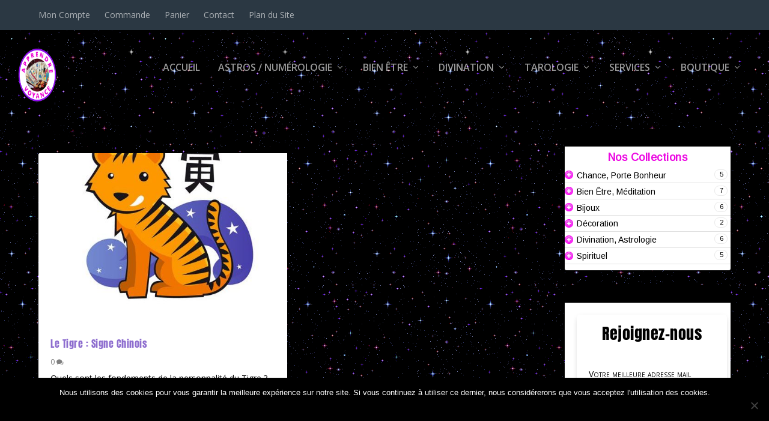

--- FILE ---
content_type: text/css; charset=utf-8
request_url: https://apprendre-voyance.com/wp-content/uploads/2018/01/csshero-style.css
body_size: 719
content:
body {
       background-image: url(https://www.apprendre-voyance.com/wp-content/uploads/2017/08/20272674_1943885622561224_5226853978075037696_n-7.gif); 
    } 

.et_pb_extra_column_sidebar h4.widgettitle {
       background-color: rgb(0, 0, 0); 
    } 

.page article .post-content p {
       color: rgba(0,0,0,1); 
    } 

.page article .post-content ul {
       color: rgba(0,0,0,1); 
    } 

.page-id-1762 #page-container .et_pb_section:nth-child(1) {
       background-image: url(http://www.apprendre-voyance.com/wp-content/uploads/2017/08/i_background.gif)!important; 
       background-position: center center!important; 
       background-repeat: repeat; 
    } 

.posts-blog-feed-module .pagination li a {
       background-color: rgba(203,21,203,1); 
       color: rgb(0, 0, 0); 
    } 

.single article .post-content p {
       color: rgb(0, 0, 0); 
    } 

.woocommerce .woocommerce-pagination a.page-numbers {
       background-color: rgb(203, 21, 203)!important; 
    } 

.woocommerce .woocommerce-pagination .page-numbers.current {
       background-color: rgba(148,79,252,1)!important; 
    } 

.woocommerce #content-area div.product {
       color: rgb(0, 0, 0); 
    } 

.woocommerce #content-area div.product div.images .wp-post-image {
       color: rgb(0, 0, 0); 
    } 

#comment-wrap #respond input {
       background-color: rgba(255,255,255,1)!important; 
    } 

#comment-wrap #respond textarea {
       background-color: rgba(255,255,255,0.8); 
       color: rgb(203, 21, 203); 
    } 

#content-area .paginated_content  article .excerpt p {
       color: rgb(0, 0, 0); 
    } 

#footer {
       background-color: rgb(0, 0, 0); 
    } 

#frm_form_3_container form .form-field:not(.frm_none_container) {
       background-color: rgba(254,220,254,1); 
    } 

#main-content {
       background-image: url(https://www.apprendre-voyance.com/wp-content/uploads/2017/08/i_background.gif); 
       color: rgb(203, 21, 203); 
    } 

#main-content:hover {
       background-color: rgba(255,255,255,1)!important; 
       background-image: url(http://www.apprendre-voyance.com/wp-content/uploads/2017/08/i_background.gif)!important; 
    } 

#main-header {
       background-attachment: scroll; 
       background-color: transparent!important; 
       background-image: url(http://www.apprendre-voyance.com/wp-content/uploads/2017/08/20272674_1943885622561224_5226853978075037696_n-5.gif); 
       border-top-style: none!important; 
       color: rgba(255,255,255,1)!important; 
    } 

#main-header .logo img {
       background-image: url(http://www.apprendre-voyance.com/wp-content/uploads/2017/08/20272674_1943885622561224_5226853978075037696_n-6.gif); 
       height: 90px!important; 
       max-height: 516px; 
       max-width: 385px; 
       width: 64px!important; 
    } 

#main-header .logo img:hover {
       color: rgba(255, 255, 255, 0.8)!important; 
       font-family: Libre Baskerville!important; 
       height: 252px!important; 
       width: 251px!important; 
    } 

#main-header #et-navigation {
       background-image: url(http://www.apprendre-voyance.com/wp-content/uploads/2017/08/20272674_1943885622561224_5226853978075037696_n-3.gif); 
    } 

#main-header #et-navigation:hover {
       background-color: rgb(0, 0, 0); 
       background-image: url(https://www.apprendre-voyance.com/wp-content/uploads/2018/01/20272674_1943885622561224_5226853978075037696_n-3.gif); 
       background-repeat: repeat!important; 
    } 

#main-header #et-navigation ul.nav .current_page_item > a:active {
       background-color: rgb(255, 255, 255)!important; 
    } 

#main-header #et-navigation ul.nav .current_page_item > a {
       background-color: rgb(255, 255, 255)!important; 
       color: rgba(255, 255, 255, 0.8); 
    } 

#main-header #et-navigation ul.nav .current_page_item > a:hover {
       background-color: rgb(255, 255, 255)!important; 
    } 

#main-header #et-navigation ul.nav .current_page_item > a:visited {
       background-color: rgb(255, 255, 255)!important; 
    } 

#main-header #et-navigation ul.nav .sub-menu:hover {
       background-color: rgb(0, 0, 0); 
       background-image: url(https://www.apprendre-voyance.com/wp-content/uploads/2018/01/20272674_1943885622561224_5226853978075037696_n-1.gif); 
       background-repeat: repeat!important; 
       border-bottom-color: rgb(0, 0, 0); 
       border-color: rgb(0, 0, 0); 
       border-left-color: rgb(0, 0, 0); 
       border-right-color: rgb(0, 0, 0); 
       border-top-color: rgb(0, 0, 0); 
    } 

#main-header #et-navigation ul.nav:hover {
       background-image: https://www.apprendre-voyance.com/wp-content/uploads/2017/08/20272674_1943885622561224_5226853978075037696_n-7.gif!important; 
    } 

#main-header #et-navigation ul.nav li a {
       background-color: rgb(0, 0, 0)!important; 
       background-image: url(http://www.apprendre-voyance.com/wp-content/uploads/2017/08/20272674_1943885622561224_5226853978075037696_n-1.gif); 
    } 

#main-header #et-navigation ul.nav li a:hover {
       background-color: rgb(0, 0, 0); 
       background-image: url(https://www.apprendre-voyance.com/wp-content/uploads/2018/01/20272674_1943885622561224_5226853978075037696_n-2.gif); 
       color: rgb(255, 255, 255); 
    } 

#main-header #et-navigation ul.nav li ul li a:hover {
       background-image: url("https://www.apprendre-voyance.com/wp-content/uploads/2017/08/20272674_1943885622561224_5226853978075037696_n-1.gif")!important; 
    } 

#main-header:hover {
       background-color: rgb(255, 255, 255)!important; 
       background-image: url(https://www.apprendre-voyance.com/wp-content/uploads/2017/08/20272674_1943885622561224_5226853978075037696_n-7.gif)!important; 
       background-repeat: repeat!important; 
       color: rgb(0, 0, 0)!important; 
    } 

#top-header:hover {
       background-image: url(https://www.apprendre-voyance.com/wp-content/uploads/2018/01/20272674_1943885622561224_5226853978075037696_n.gif); 
       background-repeat: repeat!important; 
    } 

